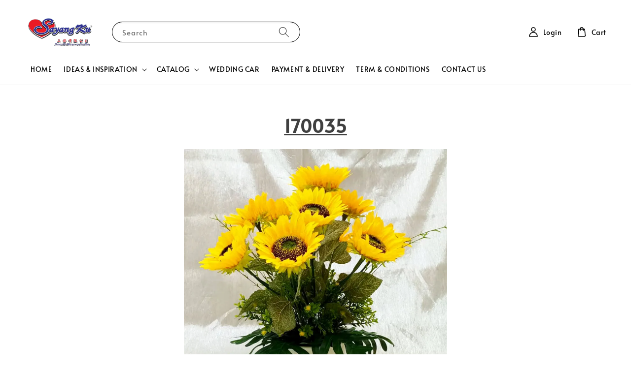

--- FILE ---
content_type: text/css
request_url: https://store-themes.easystore.co/897/themes/181882/assets/product-quickview.css?t=1765259502
body_size: 845
content:
#product-quickview-modal[open] + .product-quickview-modal-backdrop {
  position: fixed;
  top: 0;
  left: 0;
  width: 100%;
  height: 100%;
  background-color: rgba(0, 0, 0, 0.7);
  z-index: 2001;
  display: block;
  opacity: 1;
  transition: opacity var(--duration-default) ease, visibility 0s;
}
#product-quickview-modal[open] + .product-quickview-modal-backdrop::after {
  content: ' ';
  display: block;
}
#product-quickview-modal{
  display: none;
}
#product-quickview-modal[open]{
  --color-foreground: 0,0,0;
  --color-background: 248, 249, 250;
  display: block;
  transform: translate(-50%, -50%);
  transition: transform var(--duration-default) ease, visibility 0s;
  z-index: 10000;
  background-color: #F8F9FA;
  position: fixed;
  top: 45%;
  left: 50%;
  width: 100%;
  max-width: 950px;
  color: #000;
  text-align: left;
  min-height: 500px;
}

.product-quickview {
  display: flex;
  flex-direction: row;
}
.product-quickview .product-quickview__img-wrapper{
  width: 100%;
  max-width: 500px;
  background: rgba(0, 0, 0, 0.05);
}
.product-quickview .product-quickview__img-wrapper img{
  display: block;
  width: 100%;
  aspect-ratio: 1/1;
  object-fit: contain;
  object-position: center;
}
.product-quickview .product-quickview__content-wrapper{
  padding: 30px 30px 0;
  max-width: 450px;
  max-height: 500px;
  overflow-y: auto;
  flex: 1 1 auto;
}
.product-quickview-modal-wrapper .product-quickview-modal__close{
  position: absolute;
  top: 10px;
  right: 10px;
  width: 35px;
  height: 35px;
  background-color: transparent;
  border: none;
  cursor: pointer;
  background-color: #F8F9FA;
  border-radius: 50%;
}
.quickview-sticky-actions{
  position: sticky;
  left: 0;
  bottom: 0;
  width: 100%;
  padding: 0 0 20px;
  background: #F8F9FA;
  box-shadow: 0 0 30px 25px #F8F9FA;
}
.quickview-sticky-actions .button{
  position: relative;
  margin: 0;
}

.product-quickview h2{
  margin: 0.5em 0 0.7em;
}
.product-quickview .quickview-title:not(:hover){
  text-decoration: none;
}
.product-quickview #price{
  margin-bottom: 0.6em;
}
.product-quickview .product-form{
  margin-top: 1em;
}

.product-quickview-modal-wrapper .loading-overlay{
  position: absolute;
  top: 50%;
  left: 50%;
  transform: translate(-50%, -50%);
}
.product-quickview-modal-wrapper .loading-overlay__spinner{
  width: 4rem;
}

/* Promotion label */
.quickview_promo-promo-label{
  position: relative;
  cursor: pointer;
  display: inline-block;
  margin-right: 5px;
  margin-top: 5px;
  border: 1px solid;
  font-size: 0.7em;
  padding: 5px 10px;
  font-weight: 400;
  line-height: 1.3;
  border-radius: 2px;
  max-width: 100%;
  text-decoration: none;
}

.quickview_promo-promo-label:before {
  content: '';
  position: absolute;
  width: 100%;
  height: 100%;
  background: currentColor;
  z-index: 1;
  opacity: 0.05;
  top: 0;
  left: 0;
  border-radius: 2px;
}

.quickview_promo-promo-label.quickview_promo-label-unclickable{
  border: 1px dashed;
}

.quickview_promo-promo-label.quickview_promo-label-clickable{
  padding-right: 2.6em;
}

.quickview_promo-promo-label .quickview_promo-svg-icon{
  position: absolute;
  top: 50%;
  right: 8px;
  transform: translate(0,-50%);
  -webkit-transform: translate(0,-50%);
  width: 1.4em;
  height: 1.4em;
  fill: none;
}

@media screen and (max-width: 998px) {
  #product-quickview-modal[open]{
    min-height: 80dvh;
  }
  .product-quickview {
    flex-direction: column;
    overflow-y: auto;
    max-width: 100%;
    height: 80dvh;
  }
  #product-quickview-modal[open]{
    transform: translate(0%, 0%);
    top: initial;
    bottom: 0;
    left: 0;
    width: 100%;
  }
  .product-quickview .product-quickview__img-wrapper{
    max-width: 100%;
  }
  .product-quickview .product-quickview__img-wrapper img{
    max-height: 300px;
  }
  .product-quickview .product-quickview__content-wrapper {
    max-width: 100%;
    max-height: none;
    overflow-y: visible;
  }
}